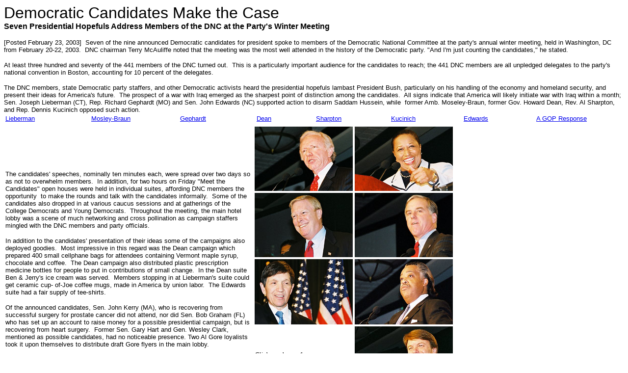

--- FILE ---
content_type: text/html
request_url: https://p2004.org/dnc0203/dnc0203main.html
body_size: 4769
content:
<!doctype html public "-//w3c//dtd html 4.0 transitional//en">
<html>
<head>
   <meta http-equiv="Content-Type" content="text/html; charset=iso-8859-1">
   <meta name="Author" content="default">
   <meta name="GENERATOR" content="Mozilla/4.77 [en] (Win98; U) [Netscape]">
   <title>DNC 2003 Winter Meeting -- Feb. 20-22, 2003</title>
<script>  (function(i,s,o,g,r,a,m){i['GoogleAnalyticsObject']=r;i[r]=i[r]||function(){
  (i[r].q=i[r].q||[]).push(arguments)},i[r].l=1*new Date();a=s.createElement(o),
m=s.getElementsByTagName(o)[0];a.async=1;a.src=g;m.parentNode.insertBefore(a,m)
})(window,document,'script','https://www.google-analytics.com/analytics.js','ga');
  ga('create', 'UA-88648801-1', 'auto');
  ga('send', 'pageview');
</script>
</head>
<body>
<font face="Arial,Helvetica"><font size=+3>Democratic
Candidates Make the Case</font></font>
<br><b><font face="Arial,Helvetica">Seven Presidential Hopefuls Address
Members of the DNC at the Party's Winter Meeting</font></b>
<p><font face="Arial,Helvetica"><font size=-1>[Posted February 23, 2003]&nbsp;
Seven of the nine announced Democratic candidates for president spoke to
members of the Democratic National Committee at the party's annual winter
meeting, held in Washington, DC from February 20-22, 2003.&nbsp; DNC chairman
Terry McAuliffe noted that the meeting was the most well attended in the
history of the Democratic party. "And I'm just counting the candidates,"
he stated.</font></font>
<p><font face="Arial,Helvetica"><font size=-1>At least three hundred and
seventy of the 441 members of the DNC turned out.&nbsp; This is a particularly
important audience for the candidates to reach; the 441 DNC members are
all unpledged delegates to the party's national convention in Boston, accounting
for 10 percent of the delegates.</font></font>
<p><font face="Arial,Helvetica"><font size=-1>The DNC members, state Democratic
party staffers, and other Democratic activists heard the presidential hopefuls
lambast President Bush, particularly on his handling of the economy and
homeland security, and present their ideas for America's future.&nbsp;
The prospect of a war with Iraq emerged as the sharpest point of distinction
among the candidates.&nbsp; All signs indicate that America will likely
initiate war with Iraq within a month; Sen. Joseph Lieberman (CT), Rep.
Richard Gephardt (MO) and Sen. John Edwards (NC) supported action to disarm
Saddam Hussein, while&nbsp; former Amb. Moseley-Braun, former Gov. Howard
Dean, Rev. Al Sharpton, and Rep. Dennis Kucinich opposed such action.</font></font>
<table COLS=8 WIDTH="96%" >
<tr>
<td><font face="Arial,Helvetica"><font size=-1><a href="http://p2004.org/dnc0203/lieb022103spt.html">Lieberman</a></font></font></td>

<td WIDTH="15%"><font face="Arial,Helvetica"><font size=-1><a href="http://p2004.org/dnc0203/braun022103spt.html">Mosley-Braun</a></font></font></td>

<td><font face="Arial,Helvetica"><font size=-1><a href="http://p2004.org/dnc0203/geph022103sp.html">Gephardt</a></font></font></td>

<td WIDTH="10%"><font face="Arial,Helvetica"><font size=-1><a href="http://p2004.org/dnc0203/dean022103spt.html">Dean</a></font></font></td>

<td><font face="Arial,Helvetica"><font size=-1><a href="http://p2004.org/dnc0203/sharp022203spt.html">Sharpton</a></font></font></td>

<td><font face="Arial,Helvetica"><font size=-1><a href="http://p2004.org/dnc0203/kucin022203spt.html">Kucinich</a></font></font></td>

<td><font face="Arial,Helvetica"><font size=-1><a href="http://p2004.org/dnc0203/edw022203spt.html">Edwards</a></font></font></td>

<td WIDTH="125"><font face="Arial,Helvetica"><font size=-1><a href="http://p2004.org/dnc0203/rnc022103ltr.html">A
GOP Response</a></font></font></td>
</tr>
</table>
<a NAME="p"></a>
<table COLS=2 WIDTH="100%" >
<tr>
<td WIDTH="40%"><font face="Arial,Helvetica"><font size=-1>The candidates'
speeches, nominally ten minutes each, were spread over two days so as not
to overwhelm members.&nbsp; In addition, for two hours on Friday "Meet
the Candidates" open houses were held in individual suites, affording DNC
members the opportunity&nbsp; to make the rounds and talk with the candidates
informally.&nbsp; Some of the candidates also dropped in at various caucus
sessions and at gatherings of the College Democrats and Young Democrats.&nbsp;
Throughout the meeting, the main hotel lobby was a scene of much networking
and cross pollination as campaign staffers mingled with the DNC members
and party officials.</font></font>
<p><font face="Arial,Helvetica"><font size=-1>In addition to the candidates'
presentation of their ideas some of the campaigns also deployed goodies.&nbsp;
Most impressive in this regard was the Dean campaign which prepared 400
small cellphane bags for attendees containing Vermont maple syrup, chocolate
and coffee.&nbsp; The Dean campaign also distributed plastic prescription
medicine bottles for people to put in contributions of small change.&nbsp;
In the Dean suite Ben &amp; Jerry's ice cream was served.&nbsp; Members
stopping in at Lieberman's suite could get ceramic cup- of-Joe coffee mugs,
made in America by union labor.&nbsp; The Edwards suite had a fair supply
of tee-shirts.</font></font>
<p><font face="Arial,Helvetica"><font size=-1>Of the announced candidates,
Sen. John Kerry (MA), who is recovering from successful surgery for prostate
cancer did not attend, nor did Sen. Bob Graham (FL) who has set up an account
to raise money for a possible presidential campaign, but is recovering
from heart surgery.&nbsp; Former Sen. Gary Hart and Gen. Wesley Clark,
mentioned as possible candidates, had no noticeable presence. Two Al Gore
loyalists took it upon themselves to distribute draft Gore flyers in the
main lobby.</font></font></td>

<td>
<table COLS=2 WIDTH="405" >
<tr>
<td><a href="http://p2004.org/dnc0203/lieb022003.html"><img SRC="lieb022103200b.jpg" BORDER=0 height=131 width=200></a></td>

<td><a href="http://p2004.org/dnc0203/braun022103a.html"><img SRC="braun022103200.jpg" BORDER=0 height=131 width=200></a></td>
</tr>

<tr>
<td><a href="http://p2004.org/dnc0203/geph022103a.html"><img SRC="geph022103200.jpg" BORDER=0 height=131 width=200></a></td>

<td><a href="http://p2004.org/dnc0203/dean022103a.html"><img SRC="dean022103200.jpg" BORDER=0 height=131 width=200></a></td>
</tr>

<tr>
<td><a href="http://p2004.org/dnc0203/kucin022203a.html"><img SRC="kucin200.jpg" BORDER=0 height=133 width=200></a></td>

<td>
<center><a href="http://p2004.org/dnc0203/sharp022203a.html"><img SRC="sharp022203200a.jpg" BORDER=0 height=133 width=200></a></center>
</td>
</tr>

<tr>
<td><i><font size=-1>Click on photos&nbsp; for more.</font></i>
<br><i><font size=-1><a href="http://p2004.org/dnc0203/dnc0203other.html">Other
photos</a> from the meeting.</font></i></td>

<td><a href="http://p2004.org/dnc0203/edw022203a.html"><img SRC="edw022203200.jpg" BORDER=0 height=133 width=200></a></td>
</tr>
</table>
</td>
</tr>
</table>

<p><b><font face="Arial,Helvetica">Technology Upgrade: Project 5104</font></b>
<br><img SRC="5104sm.jpg" BORDER=0 height=114 width=175 align=RIGHT><font face="Arial,Helvetica"><font size=-1>Democrats
are laying the groundwork for their 2004 presidential nominee, whomever
he or she may be, to wage a successful campaign against President Bush.&nbsp;
In a briefing on Thursday, McAuliffe acknowledged that 2002 was a "wake-up
call for Democrats."&nbsp; "Something happened that our polling data did
not pick up," he stated.&nbsp; Citing the example of Atlanta, McAuliffe
said the Republicans had succeeded in boosting turnout in exurban and rural
areas.&nbsp; Democrats needed better targeting he said.</font></font>
<p><font face="Arial,Helvetica"><font size=-1>Under McAuliffe's tenure
the Democratic party has undertaken a major technology upgrade.&nbsp; "Project
5104," shorthand for achieving 51 percent of the vote in 2004, brings together
sophisticated software and database applications that will help the party
address three major challenges identified by McAuliffe.&nbsp; At the center
of Project 5104 is the voter file.&nbsp; DNC DataMart has information on
158 million voters.&nbsp; The DNC spent 18 months building the file, which
was finished a week before the 2002 elections.</font></font>
<p><font face="Arial,Helvetica"><font size=-1>The first challenge is campaign
finance reform.&nbsp; The Bipartisan Campaign Reform Act of 2002, which
went into effect following the November 2002 mid-term elections, prohibits
large "soft money" contributions to the parties.&nbsp; McAuliffe has focused
on building up the party's small donor database.&nbsp; He boasts of a 70
percent growth in the donor list, which is approaching 1 million names,
and of reducing donor age and markedly improving the net.&nbsp; A "Demzilla"
database allows the party to track and manage all donor contacts.&nbsp;
Demzilla is also connected to the party's website.</font></font>
<p><font face="Arial,Helvetica"><font size=-1>McAuliffe termed the second
challenge "restoring message contrast."&nbsp; He went through a litany
of problems that have grown and worsened under the Bush administration,
from loss of jobs to soaring budget deficits.&nbsp; Technology will help
Democrats to better localize their message he said.</font></font>
<p><font face="Arial,Helvetica"><font size=-1>Third, McAuliffe said Democrats
need to regain their mobilization advantage.&nbsp; In fall 2002 Democrats
did experiments in several states using the voter file and were able to
identify tens of thousands of additional voters who could then be contacted
with get out the vote messages.</font></font>
<p><font face="Arial,Helvetica"><font size=-1>The <a href="http://www.alterian.com/">Alterian</a></font><font size=-2>(R)
</font><font size=-1>Studio
and Market Zone software is, quite simply, astoundingly powerful and easy
to use.&nbsp; A demonstration showed how easy it is to identify low income
voters in Missouri, which does not have party registration.&nbsp; The user
can drag and drop icons representing the list of primary voters, the list
of general election voters and a list of low income residents.&nbsp; It
functions just like the Venn diagram from school math days, and in a minute
or less out comes the desired subset of names and contact information.&nbsp;
The possibilities are almost limitless: single women, moderate income Hispanics,
and so forth.</font></font>
<p><font face="Arial,Helvetica"><font size=-1>Ultimately, said Doug Kelly,
the DNC's director of technology, technology may change the Democratic
party itself by getting more people involved and putting "little 'd' democracy
back into the party."</font></font>
<p><b><font face="Arial,Helvetica">McAuliffe: "George Bush is Beatable"</font></b>
<br><font face="Arial,Helvetica"><font size=-1>Helping to put all this
technology to use will be political strategist Teresa Vilmain, whom McAuliffe
announced will be the DNC's general election strategist.&nbsp; Although
the field of presidential candidates is crowded now, McAuliffe asked the
candidates to "pledge to come together and support our nominee once the
primary process wraps up in the spring of 2004."&nbsp; After all the candidates
had spoken, McAuliffe emphasized three points: George Bush is beatable,
Democrats have a great roster of candidates, and the DNC has the right
tools.&nbsp; With that many of the attendees began their journeys home.</font></font>
<p><font face="Arial,Helvetica"><font size=-2>Copyright &copy; 2003 Eric
M. Appleman/Democracy in Action.</font></font>
</body>
</html>


--- FILE ---
content_type: text/plain
request_url: https://www.google-analytics.com/j/collect?v=1&_v=j102&a=223091598&t=pageview&_s=1&dl=https%3A%2F%2Fp2004.org%2Fdnc0203%2Fdnc0203main.html&ul=en-us%40posix&dt=DNC%202003%20Winter%20Meeting%20--%20Feb.%2020-22%2C%202003&sr=1280x720&vp=1280x720&_u=IEBAAEABAAAAACAAI~&jid=1870160488&gjid=1027723710&cid=351327427.1762558927&tid=UA-88648801-1&_gid=1586999205.1762558927&_r=1&_slc=1&z=1596275019
body_size: -449
content:
2,cG-BR85V2R4P8